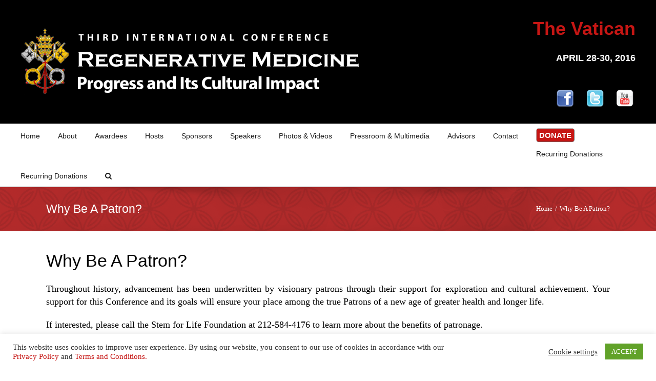

--- FILE ---
content_type: text/plain
request_url: https://www.google-analytics.com/j/collect?v=1&_v=j102&a=1767336357&t=pageview&_s=1&dl=https%3A%2F%2Fvaticanconference2016.org%2Fwhy-be-a-patron%2F&ul=en-us%40posix&dt=Why%20Be%20A%20Patron%3F%20%E2%80%93%20REGENERATIVE%20MEDICINE&sr=1280x720&vp=1280x720&_u=IGBAgEABAAAAACAAI~&jid=1937354491&gjid=2019753215&cid=15125866.1768980095&tid=UA-49692554-6&_gid=990724555.1768980095&_slc=1&z=664895230
body_size: -454
content:
2,cG-1G1PFVN2LQ